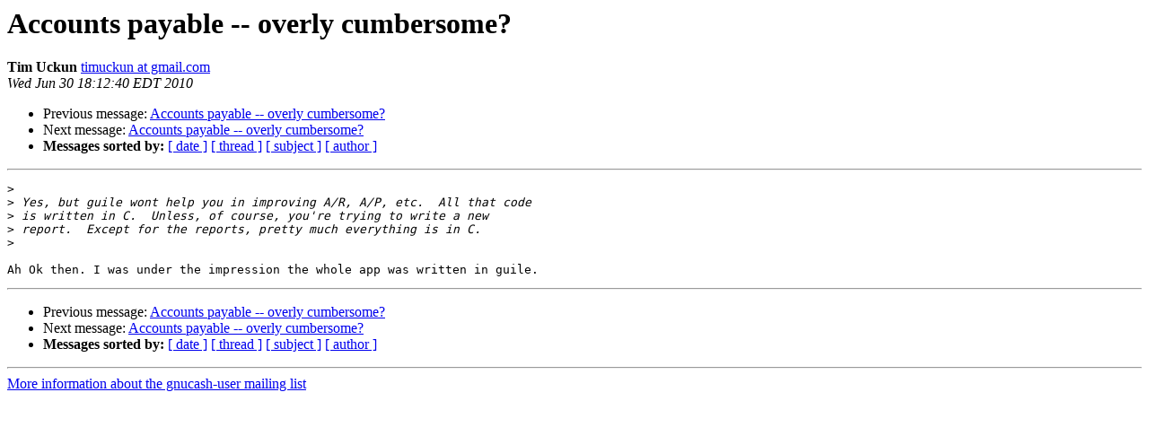

--- FILE ---
content_type: text/html
request_url: https://lists.gnucash.org/pipermail/gnucash-user/2010-June/035526.html
body_size: 2630
content:
<!DOCTYPE HTML PUBLIC "-//W3C//DTD HTML 3.2//EN">
<HTML>
 <HEAD>
   <TITLE> Accounts payable -- overly cumbersome?
   </TITLE>
   <LINK REL="Index" HREF="index.html" >
   <LINK REL="made" HREF="mailto:gnucash-user%40gnucash.org?Subject=Re:%20Re%3A%20Accounts%20payable%20--%20overly%20cumbersome%3F&In-Reply-To=%3CAANLkTimXysxcEf4uhjfdEzQaz_C7hBVw9ZOsrBb6XQ19%40mail.gmail.com%3E">
   <META NAME="robots" CONTENT="index,nofollow">
   <META http-equiv="Content-Type" content="text/html; charset=us-ascii">
   <LINK REL="Previous"  HREF="035516.html">
   <LINK REL="Next"  HREF="035457.html">
 </HEAD>
 <BODY BGCOLOR="#ffffff">
   <H1>Accounts payable -- overly cumbersome?</H1>
    <B>Tim Uckun</B> 
    <A HREF="mailto:gnucash-user%40gnucash.org?Subject=Re:%20Re%3A%20Accounts%20payable%20--%20overly%20cumbersome%3F&In-Reply-To=%3CAANLkTimXysxcEf4uhjfdEzQaz_C7hBVw9ZOsrBb6XQ19%40mail.gmail.com%3E"
       TITLE="Accounts payable -- overly cumbersome?">timuckun at gmail.com
       </A><BR>
    <I>Wed Jun 30 18:12:40 EDT 2010</I>
    <P><UL>
        <LI>Previous message: <A HREF="035516.html">Accounts payable -- overly cumbersome?
</A></li>
        <LI>Next message: <A HREF="035457.html">Accounts payable -- overly cumbersome?
</A></li>
         <LI> <B>Messages sorted by:</B> 
              <a href="date.html#35526">[ date ]</a>
              <a href="thread.html#35526">[ thread ]</a>
              <a href="subject.html#35526">[ subject ]</a>
              <a href="author.html#35526">[ author ]</a>
         </LI>
       </UL>
    <HR>  
<!--beginarticle-->
<PRE>&gt;<i>
</I>&gt;<i> Yes, but guile wont help you in improving A/R, A/P, etc. &#160;All that code
</I>&gt;<i> is written in C. &#160;Unless, of course, you're trying to write a new
</I>&gt;<i> report. &#160;Except for the reports, pretty much everything is in C.
</I>&gt;<i>
</I>
Ah Ok then. I was under the impression the whole app was written in guile.
</PRE>






<!--endarticle-->
    <HR>
    <P><UL>
        <!--threads-->
	<LI>Previous message: <A HREF="035516.html">Accounts payable -- overly cumbersome?
</A></li>
	<LI>Next message: <A HREF="035457.html">Accounts payable -- overly cumbersome?
</A></li>
         <LI> <B>Messages sorted by:</B> 
              <a href="date.html#35526">[ date ]</a>
              <a href="thread.html#35526">[ thread ]</a>
              <a href="subject.html#35526">[ subject ]</a>
              <a href="author.html#35526">[ author ]</a>
         </LI>
       </UL>

<hr>
<a href="https://lists.gnucash.org/mailman/listinfo/gnucash-user">More information about the gnucash-user
mailing list</a><br>
</body></html>
